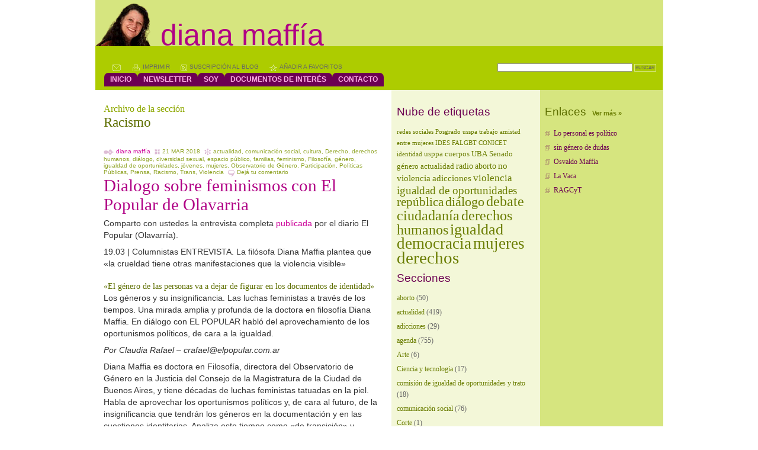

--- FILE ---
content_type: text/html; charset=UTF-8
request_url: http://dianamaffia.com.ar/category/racismo/
body_size: 53745
content:
<!DOCTYPE HTML PUBLIC "-//W3C//DTD XHTML 1.0 Transitional//EN" "http://www.w3.org/TR/xhtml1/DTD/xhtml1-transitional.dtd">
<html xmlns="http://www.w3.org/1999/xhtml" lang="es" xmlns:fb="http://www.facebook.com/2008/fbml">

<head profile="http://gmpg.org/xfn/11">
<meta http-equiv="Content-Type" content="text/html; charset=UTF-8" />

<title>Diana Maffía   &raquo; Racismo</title>
<meta name="generator" content="WordPress 5.5.17" /> <!-- leave this for stats -->
<link rel="stylesheet" href="http://dianamaffia.com.ar/wp-content/themes/dm/style.css" type="text/css" media="screen" />
<link rel="stylesheet" href="http://dianamaffia.com.ar/wp-content/themes/dm/print.css"  type="text/css"  media="print" />
<link rel="alternate" type="application/rss+xml" title="Diana Maffía RSS Feed" href="http://dianamaffia.com.ar/feed/" />
<link rel="pingback" href="http://dianamaffia.com.ar/xmlrpc.php" />

<!-- ESTE ES EL SCRIPT DE LOS MENUES DESCOLGABLES -->

<script language="javascript" type="text/javascript"><!--//--><![CDATA[//><!--
sfHover = function() {
	var sfEls = document.getElementById("menu").getElementsByTagName("LI");
	for (var i=0; i<sfEls.length; i++) {
		sfEls[i].onmouseover=function() {
			this.className+=" sfhover";
		}
		sfEls[i].onmouseout=function() {
			this.className=this.className.replace(new RegExp(" sfhover\\b"), "");
		}
	}
}
if (window.attachEvent) window.attachEvent("onload", sfHover);
//--><!]]></script>
<script language="javascript" type="text/javascript">
<!--
function addbookmark() {
	var url = 'http://dianamaffia.com.ar';
	var tit = 'dianamaffia.com.ar';
	if ( navigator.appName != 'Microsoft Internet Explorer' ) {
		if( window.sidebar.addPanel ) {
			window.sidebar.addPanel(tit,url,'');
		} else if(window.opera && window.print){ // opera
			var elem = document.createElement('a');
			elem.setAttribute('href',url);
			elem.setAttribute('title',tit);
			elem.setAttribute('rel','sidebar');
			elem.click();
		}
	} else {
		window.external.AddFavorite(url,tit);
	}
}
// -->
</script>
<link rel='dns-prefetch' href='//s.w.org' />
<link rel="alternate" type="application/rss+xml" title="Diana Maffía &raquo; Categoría Racismo del feed" href="http://dianamaffia.com.ar/category/racismo/feed/" />
		<script type="text/javascript">
			window._wpemojiSettings = {"baseUrl":"https:\/\/s.w.org\/images\/core\/emoji\/13.0.0\/72x72\/","ext":".png","svgUrl":"https:\/\/s.w.org\/images\/core\/emoji\/13.0.0\/svg\/","svgExt":".svg","source":{"concatemoji":"http:\/\/dianamaffia.com.ar\/wp-includes\/js\/wp-emoji-release.min.js?ver=5.5.17"}};
			!function(e,a,t){var n,r,o,i=a.createElement("canvas"),p=i.getContext&&i.getContext("2d");function s(e,t){var a=String.fromCharCode;p.clearRect(0,0,i.width,i.height),p.fillText(a.apply(this,e),0,0);e=i.toDataURL();return p.clearRect(0,0,i.width,i.height),p.fillText(a.apply(this,t),0,0),e===i.toDataURL()}function c(e){var t=a.createElement("script");t.src=e,t.defer=t.type="text/javascript",a.getElementsByTagName("head")[0].appendChild(t)}for(o=Array("flag","emoji"),t.supports={everything:!0,everythingExceptFlag:!0},r=0;r<o.length;r++)t.supports[o[r]]=function(e){if(!p||!p.fillText)return!1;switch(p.textBaseline="top",p.font="600 32px Arial",e){case"flag":return s([127987,65039,8205,9895,65039],[127987,65039,8203,9895,65039])?!1:!s([55356,56826,55356,56819],[55356,56826,8203,55356,56819])&&!s([55356,57332,56128,56423,56128,56418,56128,56421,56128,56430,56128,56423,56128,56447],[55356,57332,8203,56128,56423,8203,56128,56418,8203,56128,56421,8203,56128,56430,8203,56128,56423,8203,56128,56447]);case"emoji":return!s([55357,56424,8205,55356,57212],[55357,56424,8203,55356,57212])}return!1}(o[r]),t.supports.everything=t.supports.everything&&t.supports[o[r]],"flag"!==o[r]&&(t.supports.everythingExceptFlag=t.supports.everythingExceptFlag&&t.supports[o[r]]);t.supports.everythingExceptFlag=t.supports.everythingExceptFlag&&!t.supports.flag,t.DOMReady=!1,t.readyCallback=function(){t.DOMReady=!0},t.supports.everything||(n=function(){t.readyCallback()},a.addEventListener?(a.addEventListener("DOMContentLoaded",n,!1),e.addEventListener("load",n,!1)):(e.attachEvent("onload",n),a.attachEvent("onreadystatechange",function(){"complete"===a.readyState&&t.readyCallback()})),(n=t.source||{}).concatemoji?c(n.concatemoji):n.wpemoji&&n.twemoji&&(c(n.twemoji),c(n.wpemoji)))}(window,document,window._wpemojiSettings);
		</script>
		<style type="text/css">
img.wp-smiley,
img.emoji {
	display: inline !important;
	border: none !important;
	box-shadow: none !important;
	height: 1em !important;
	width: 1em !important;
	margin: 0 .07em !important;
	vertical-align: -0.1em !important;
	background: none !important;
	padding: 0 !important;
}
</style>
	<link rel='stylesheet' id='colorbox-theme1-css'  href='http://dianamaffia.com.ar/wp-content/plugins/jquery-lightbox-for-native-galleries/colorbox/theme1/colorbox.css?ver=1.3.14' type='text/css' media='screen' />
<link rel='stylesheet' id='sociablecss-css'  href='http://dianamaffia.com.ar/wp-content/plugins/sociable/css/sociable.css?ver=5.5.17' type='text/css' media='all' />
<link rel='stylesheet' id='magnific-popup-au-css'  href='http://dianamaffia.com.ar/wp-content/plugins/youtube-channel/assets/lib/magnific-popup/magnific-popup.min.css?ver=3.0.12' type='text/css' media='all' />
<link rel='stylesheet' id='youtube-channel-css'  href='http://dianamaffia.com.ar/wp-content/plugins/youtube-channel/assets/css/youtube-channel.css?ver=3.0.12' type='text/css' media='all' />
<link rel='stylesheet' id='lightboxStyle-css'  href='http://dianamaffia.com.ar/wp-content/plugins/lightbox-plus/css/shadowed/colorbox.css?ver=2.7' type='text/css' media='screen' />
<script type='text/javascript' src='http://dianamaffia.com.ar/wp-includes/js/jquery/jquery.js?ver=1.12.4-wp' id='jquery-core-js'></script>
<script type='text/javascript' src='http://dianamaffia.com.ar/wp-content/plugins/jquery-lightbox-for-native-galleries/colorbox/jquery.colorbox-min.js?ver=1.3.14' id='colorbox-js'></script>
<script type='text/javascript' src='http://dianamaffia.com.ar/wp-content/plugins/sociable/js/sociable.js?ver=5.5.17' id='sociable-js'></script>
<script type='text/javascript' src='http://dianamaffia.com.ar/wp-content/plugins/sociable/js/vuible.js?ver=5.5.17' id='vuible-js'></script>
<script type='text/javascript' src='http://dianamaffia.com.ar/wp-content/plugins/sociable/js/addtofavorites.js?ver=5.5.17' id='addtofavourites-js'></script>
<link rel="https://api.w.org/" href="http://dianamaffia.com.ar/wp-json/" /><link rel="alternate" type="application/json" href="http://dianamaffia.com.ar/wp-json/wp/v2/categories/144" /><link rel="EditURI" type="application/rsd+xml" title="RSD" href="http://dianamaffia.com.ar/xmlrpc.php?rsd" />
<link rel="wlwmanifest" type="application/wlwmanifest+xml" href="http://dianamaffia.com.ar/wp-includes/wlwmanifest.xml" /> 
<meta name="generator" content="WordPress 5.5.17" />
<script type="text/javascript" src="http://dianamaffia.com.ar/wp-content/plugins/audio-player/assets/audio-player.js?ver=2.0.4.6"></script>
<script type="text/javascript">AudioPlayer.setup("http://dianamaffia.com.ar/wp-content/plugins/audio-player/assets/player.swf?ver=2.0.4.6", {width:"290",animation:"yes",encode:"yes",initialvolume:"60",remaining:"no",noinfo:"no",buffer:"5",checkpolicy:"no",rtl:"no",bg:"E5E5E5",text:"333333",leftbg:"CCCCCC",lefticon:"333333",volslider:"666666",voltrack:"FFFFFF",rightbg:"B4B4B4",rightbghover:"999999",righticon:"333333",righticonhover:"FFFFFF",track:"FFFFFF",loader:"009900",border:"CCCCCC",tracker:"DDDDDD",skip:"666666",pagebg:"FFFFFF",transparentpagebg:"yes"});</script>
<script type='text/javascript'>var base_url_sociable = 'http://dianamaffia.com.ar/wp-content/plugins/sociable/'</script><script type='text/javascript' src='http://apis.google.com/js/plusone.js'></script><!-- jQuery Lightbox For Native Galleries v3.2.2 | http://www.viper007bond.com/wordpress-plugins/jquery-lightbox-for-native-galleries/ -->
<script type="text/javascript">
// <![CDATA[
	jQuery(document).ready(function($){
		$(".gallery").each(function(index, obj){
			var galleryid = Math.floor(Math.random()*10000);
			$(obj).find("a").colorbox({rel:galleryid, maxWidth:"95%", maxHeight:"95%"});
		});
		$("a.lightbox").colorbox({maxWidth:"95%", maxHeight:"95%"});
	});
// ]]>
</script>
		<style type="text/css" id="wp-custom-css">
			figure img {
	    max-width: 100%;
}		</style>
		</head>
<body>
<div id="page">


<div id="header">
	<div id="headerimg">
		<!-- <div class="description"><p>Directora del Observatorio de Género en la Justicia del Consejo de la Magistratura de la Ciudad de Buenos Aires</p></div> -->
		<h1><a href="http://dianamaffia.com.ar/" title="Ir al Inicio">Diana Maffía</a></h1>
	</div>
		<form method="get" id="searchform" action="http://dianamaffia.com.ar/">
<div id="busqueda"><input type="text" value="" name="s" id="s" />
<input type="submit" id="searchsubmit" value="Buscar" />
</div>
</form>
		<ul id="herramientas">
			
			<li class="h-email"></li>
			<li class="h-print"><a href="#" onclick="window.print()" rel="nofollow" title="Imprimir" class="BOTON" id="IMPRIMIR">Imprimir</a></li>
			<li class="h-suscripcion"><a href="/?page_id=85">Suscripción al blog</a></li>
			<li class="h-favoritos"><a class="boton" id="favoritos" href="javascript:addbookmark();">Añadir a favoritos</a></li>
					
		</ul>
		<div id="menu"><ul>
			<li><a href="/">Inicio</a></li><li class="page_item page-item-12288"><a href="http://dianamaffia.com.ar/newsletter/">Newsletter</a></li>
<li class="page_item page-item-7"><a href="http://dianamaffia.com.ar/soy/">Soy</a></li>
<li class="page_item page-item-11"><a href="http://dianamaffia.com.ar/mis-comisiones-en-la-legislatura/">Documentos de interés</a></li>
<li class="page_item page-item-9"><a href="http://dianamaffia.com.ar/como-nos-comunicamos/">contacto</a></li>
		</ul></div>
</div>
<hr />

	<div id="content" class="narrowcolumn">

		
		 				
		<h4 class="archivo">Archivo de la secci&oacute;n </h4>
			<h3 class="archivo">Racismo</h3>
		
 	  

	<div class="navigation">
			<div class="pag_der"></div>
			<div class="pag_izq"></div>
		</div>

				<div class="post" id="search">
				<div class="prepost"><span class="autor"><img class="icono" src="/wp-content/themes/dm/images/autor.gif" alt="autor" title="autor"/>Diana Maffía</span> <span class="fecha"><img class="icono" src="/wp-content/themes/dm/images/fecha.gif" alt="fecha" title="fecha"/>21 Mar 2018</span> <span class="etiquetas"><img class="icono" src="/wp-content/themes/dm/images/etiquetas.gif" alt="categoria" title="categoria"/><a href="http://dianamaffia.com.ar/category/actualidad/" rel="category tag">actualidad</a>, <a href="http://dianamaffia.com.ar/category/comunicacion-social/" rel="category tag">comunicación social</a>, <a href="http://dianamaffia.com.ar/category/cultura/" rel="category tag">cultura</a>, <a href="http://dianamaffia.com.ar/category/derecho/" rel="category tag">Derecho</a>, <a href="http://dianamaffia.com.ar/category/derechos-humanos/" rel="category tag">derechos humanos</a>, <a href="http://dianamaffia.com.ar/category/dialogo/" rel="category tag">diálogo</a>, <a href="http://dianamaffia.com.ar/category/diversidad-sexual/" rel="category tag">diversidad sexual</a>, <a href="http://dianamaffia.com.ar/category/espacio-publico/" rel="category tag">espacio público</a>, <a href="http://dianamaffia.com.ar/category/familias/" rel="category tag">familias</a>, <a href="http://dianamaffia.com.ar/category/feminismo/" rel="category tag">feminismo</a>, <a href="http://dianamaffia.com.ar/category/filosofia/" rel="category tag">Filosofía</a>, <a href="http://dianamaffia.com.ar/category/genero-2/" rel="category tag">género</a>, <a href="http://dianamaffia.com.ar/category/igualdad-de-oportunidades/" rel="category tag">igualdad de oportunidades</a>, <a href="http://dianamaffia.com.ar/category/jovenes/" rel="category tag">jóvenes</a>, <a href="http://dianamaffia.com.ar/category/mujeres/" rel="category tag">mujeres</a>, <a href="http://dianamaffia.com.ar/category/observatorio-de-genero/" rel="category tag">Observatorio de Género</a>, <a href="http://dianamaffia.com.ar/category/participacion/" rel="category tag">Participación</a>, <a href="http://dianamaffia.com.ar/category/politicas-publicas/" rel="category tag">Políticas Públicas</a>, <a href="http://dianamaffia.com.ar/category/prensa/" rel="category tag">Prensa</a>, <a href="http://dianamaffia.com.ar/category/racismo/" rel="category tag">Racismo</a>, <a href="http://dianamaffia.com.ar/category/trans/" rel="category tag">Trans</a>, <a href="http://dianamaffia.com.ar/category/violencia-2/" rel="category tag">Violencia</a></span> <span class="comentarios"><img class="icono" src="/wp-content/themes/dm/images/comentarios.gif" alt="comentarios" title="comentarios"/><a href="http://dianamaffia.com.ar/dialogo-sobre-feminismos-con-el-popular-de-olavarria/#respond">Dej&aacute; tu comentario</a></span></div>
				<h2 id="post-12266"><a href="http://dianamaffia.com.ar/dialogo-sobre-feminismos-con-el-popular-de-olavarria/" rel="bookmark" title="Enlace Permanente a Dialogo sobre feminismos con El Popular de Olavarria">Dialogo sobre feminismos con El Popular de Olavarria</a></h2>
			
				
				<div class="entry">
					<div id="columna_1">
<div id="nota">
<p class="volanta">Comparto con ustedes la entrevista completa <a href="http://www.elpopular.com.ar/nota/110230/el-genero-de-las-personas-va-a-dejar-de-figurar-en-los-documentos-de-identidad">publicada</a> por el diario El Popular (Olavarría).</p>
<p class="volanta"><span class="fecha_seccion">19.03 | Columnistas</span> ENTREVISTA. La filósofa Diana Maffia plantea que «la crueldad tiene otras manifestaciones que la violencia visible»</p>
<h3 class="titulo">«El género de las personas va a dejar de figurar en los documentos de identidad»</h3>
<p class="bajada">Los géneros y su insignificancia. Las luchas feministas a través de los tiempos. Una mirada amplia y profunda de la doctora en filosofía Diana Maffia. En diálogo con EL POPULAR habló del aprovechamiento de los oportunismos políticos, de cara a la igualdad.</p>
<p class="bajada"><i>Por Claudia Rafael &#8211; crafael@elpopular.com.ar</i></p>
<p>Diana Maffia es doctora en Filosofía, directora del Observatorio de Género en la Justicia del Consejo de la Magistratura de la Ciudad de Buenos Aires, y tiene décadas de luchas feministas tatuadas en la piel. Habla de aprovechar los oportunismos políticos y, de cara al futuro, de la insignificancia que tendrán los géneros en la documentación y en las cuestiones identitarias. Analiza este tiempo como «de transición» y asegura que le resulta deslumbrante.</p>
<p>-Como etapa histórica ¿es posible hacer una lectura del impacto que el movimiento feminista actual puede tener a futuro?</p>
<p>-El feminismo, después de décadas de haber tenido menos sensibilidad, recuperó la capacidad de unir los reclamos de género con otro tipo de reclamos. Como los vinculados a las cuestiones de clase, de etnia, de medioambiente. Es decir, pensar de manera más compleja la diversidad de las mujeres. El feminismo de nuestro siglo tiene el impacto de muchos movimientos sociales. El feminismo del siglo XIX tenía un mayor compromiso con el movimiento obrero de su época y más allá de decir «nosotras queremos estar en este mundo público» se trataba de criticar a este mundo público que era hostil para todas las mujeres pero también para muchos varones.</p>
<p>-Cuando mencionabas el entrecruce con otro tipo de luchas, siempre hay debates pendientes como el modo de entrecruzar las cuestiones de género y las de clase. Y analizar cómo se vivió todo esto al interior de los movimientos de izquierda de los años 70&#8230;</p>
<p>-Creo que hay más conciencia. Porque mujeres que fueron activistas dentro de los movimientos de izquierda -e incluso dentro de los movimientos armados- que han sido encarceladas, que han estado en situaciones de tortura, pudieron elaborar sus experiencias dentro de esas agrupaciones donde había también manifestaciones sexistas, misóginas y de desigualdad. Pero creo que, además, es muy interesante evaluar las condiciones de violencia sexual dentro de las situaciones de encierro y tortura. Comprenderlo como algo distinto de aquello que se había considerado en general bajo la descripción de tortura. Pensemos que cuando fue el juicio a las juntas en los 80, a las mujeres no se les permitía hacer públicas las situaciones de violencia sexual, de violación y de otras formas de violencia y abuso sexual que quizás hasta ni eran visibles.</p>
<p>-Es decir, la feminidad puertas adentro de un centro clandestino comportaba otros aditamentos&#8230;</p>
<p>-Claro. Todo lo que significaba la feminidad en esa situación de encierro y bajo tutelas de los torturadores. Más la cuestión de que muchas veces la violación era el modo de disciplinamiento a los varones. Era apelar al sentido de propiedad de un varón sobre el cuerpo de una mujer diciéndole «mirá lo que hacemos con tu mujer». Y que ese varón reaccionara con ese mismo sentido de propiedad. Es decir, que también ahí se jugaban aspectos del patriarcado. Que tuvieron que ser deconstruidos de una manera cuidadosa. Porque cualquier palabra de crítica abonaba el prejuicio y la violencia simbólica y social de los gobiernos autoritarios sobre lo que eran esas agrupaciones.</p>
<p>-Con una fidelidad que protegía los silencios y sabemos bien el impacto y el sentido de los silencios&#8230;</p>
<p>-Exactamente. Entonces, cuando pensamos en el aprendizaje que significó poder hacer esas evaluaciones, procesar esas experiencias, pensarlas como algo colectivo y no meramente individual, implica un proceso de reconstrucción de la memoria. Recién desde los juicios por la verdad comienza a verse la violencia sexual como un delito específico. Mientras que lo que se decía antes era: «esto es parte de la vida privada, no les vamos a exponer su intimidad en un juicio por lo tanto, de eso no se habla». Tuvieron que pasar 30 años para que de eso se hablara. Y fijate que la pena por violación y por abuso sexual es mayor que la pena por torturas. Sin embargo, se la subordinaba a la condición de tortura que era una condición común a varones y mujeres, a presos y presas para silenciar la especificidad de determinadas experiencias que atravesaron las mujeres por su condición de mujeres. Hubo varones violados también pero el tipo de violencia específica dirigida a las mujeres era utilizada para debilitar a los compañeros, para debilitar a los varones. Ahí hay un proceso que muestra que en la evolución en el análisis de las condiciones de género se ha resignado muchísimo. Es muy interesante ver investigaciones sobre feministas en los 70 y el conflicto que tenían al interior de las organizaciones, que muchas veces eran misóginas, y no eran receptivas a cuestiones de género y a las demandas feministas. Hubo muchas mujeres que abandonaron las organizaciones para poder destinar tiempo a la militancia feminista.</p>
<p>-¿Creés que en algunos casos eran incompatibles&#8230;?</p>
<p>-No sólo entonces. Te diría que jóvenes militantes que empezaron a participar con la crisis del 2001 y entraron a la política con esa experiencia de politización social defensiva frente a la crisis, también impugnaron esos movimientos diciendo «yo no voy a estar más, allí donde los líderes creen que tienen privilegios sobre los cuerpos de las chicas feministas». Todavía existen ese tipo de prerrogativas difíciles de desarmar.</p>
<p>-¿De qué maneras calificarías al movimiento feminista según las épocas?</p>
<p>-Podemos pensar como parte importante del movimiento a las sufragistas, que reclamaban los derechos políticos para las mujeres a fines del siglo XIX y principios del XX. Y esto, mucho antes del voto. Mujeres que, en muchos casos, impugnaron que el voto se consiguiera en condiciones de oportunismo político. Como ahora se está impugnando que el aborto sea discutido en esas condiciones. Pero todas las igualdades que fuimos consiguiendo fueron en contexto de oportunismo político. La cuestión es estar allí, con algo preparado en el momento, para después transformarlo en herramienta para cambiar la vida de las mujeres. Porque el voto, el cupo, la paridad, el aborto, el matrimonio igualitario&#8230; todos fueron en el medio de oportunismos políticos. Creo que otra parte importante tiene que ver con la condición de trabajadoras. Otro movimiento tuvo que ver con acceder a los niveles superiores de estudio. Pero hay una cuestión clave que tiene que ver con la visibilización de la palabra que se transforma en pública. Que fue algo construido.</p>
<p>-¿Cómo fluyeron esas improntas en tiempos de dictadura?</p>
<p>-La resistencia en la dictadura también fue importante y no pasaba sólo por la resistencia política partidaria. O incluso en las organizaciones armadas estaba el debate sobre pertenecer o no. Que tuvo para las mujeres -que, además, cargaban con los hijos y con la reproducción- el conflicto entre tener que estar escondiéndose, escapando y a la vez cuidándose. Ese aspecto tomaba a las mujeres en una vulnerabilidad muchísimo mayor y fue discutido. Y ya después de la dictadura fue usar al congreso como plataforma para obtener derechos. Creo que, en parte, las cuestiones que tienen que ver con el aborto, los derechos sexuales y reproductivos, la anticoncepción, las políticas sexuales, han atravesado estas décadas y se ha logrado a cuentagotas incidir en los programas estatales. Pero además, fue comenzar a repensar la feminidad en presencia de cuerpos que no están alineados con sus identidades, con sus prácticas sexuales, con sus expresiones de género. Esta deconstrucción fue muy fuerte a partir de los años 90 y el feminismo participó intensamente en esa discusión. Y luego creo ya más recientemente está la doble participación de las mujeres en otros movimientos emancipatorios pero con la exigencia de reconocerse antipatriarcales, de reconocer las relaciones de poder basadas en el género como parte de las relaciones de poder con las que los movimientos se tienen que comprometer.</p>
<p>-¿Es un salto cualitativo de estos tiempos el tema del cuerpo como territorio no apropiable?</p>
<p>-Creo que el cuerpo siempre fue una preocupación para las mujeres porque es el lugar donde radican las diferencias. El cuerpo que menstrua, el cuerpo que gesta, el cuerpo que pare, el cuerpo al que le pasan cosas que a los varones no. En las sociedades conservadoras se nos pretende atar a una condición de naturalidad. Es un cuerpo no politizado porque gesta y procrea naturalmente. Entonces nos ata a funciones que son, no ya desde lo biológico, reproductivas sociales, reproductivas de la fuerza de trabajo, a través de las tareas domésticas. Los cuerpos han sido resignificados, sobre todo en términos de identidad. Los cuerpos se piensan de otra manera.</p>
<p>-¿Qué creés que va a significar de aquí a 100 ó 200 años esta época? Sin intentar futurología&#8230;</p>
<p>-No, no se trata de futurología. Vos pensá que yo soy de mediados del siglo pasado. Vengo trayendo utopías viejas. Tengo 64. Mi tiempo futuro es mucho menor que mi tiempo pasado. Me resulta difícil pensarlo. Porque cuando comparto espacios con feministas jóvenes veo las diferencias de lenguaje. Del modo de poner el cuerpo en lo público. De la diferente performatividad de muchas protestas. Sus modos de asumir riesgos con el cuerpo. Hay muchas diferencias en el modo en que nos manifestamos. Creo que éste es un momento de muchísima transición y me deslumbra. Porque es una semilla que estuvimos regando, regando y regando y de golpe brota y sé positivamente que así como mi feminismo no brotó de la nada, este feminismo tampoco. Pero surge como algo que te deslumbra, que tiene su propia identidad, que tiene sus propias características.</p>
<p>-Y ¿hacia dónde vamos?</p>
<p>-Creo que esto por lo que tanto nos desvivimos, que es pensar las diferencias de género, va a hacia su insignificancia. Así como el matrimonio igualitario ya no es significativo, el género de las personas va a dejar de figurar, en algún momento, en los documentos de identidad. Así como antes, no hace tanto, en los DNI figuraba raza o color de piel -y ahora nos resultaría absurdo pensar algo así- creo que el género también está destinado a ser algo que carezca de la significación tan central que ha tenido en la historia. Entre otras cosas, porque el género es lo que hacía presumir las conductas sexuales que garantizaban la reproducción. Y estamos en un camino en el que la reproducción ya se manifiesta de otras maneras. Con la reproducción asistida, con los varones transgestantes&#8230; y la tecnología que avanza. Lejos de la utopía de los 70 que tenía el marxismo en donde el maternaje no era concebido como algo individual. Los cambios serán otros. Quién sabe si será a beneficio de nuestros ideales socialistas o para beneficio de los ideales totalitarios, explotadores. Y para mí es algo todavía misterioso qué ocurrirá con esos embriones gestados por una incubadora, a qué se destinarán. Esas funciones que por ahora están en el útero de una mujer&#8230; Como ya decía Platón, el útero es un demonio dentro de otro demonio. Es decir, las mujeres somos difíciles de controlar y ni siquiera nosotras controlamos nuestro útero. Se está buscando un plan B para que no sea la voluntad libre de cada mujer la que determine si va a tener sexo o no, con quién lo va a tener, si es con fines reproductivos o no. Todo eso, que son nuestras libertades garantizadas por los derechos humanos, está en permanente riesgo. Es decir, la lucha entre el bien y el mal creo que va a seguir pero seguramente los personajes van a estar vestidos de otra manera.</p>
<p>-¿De dónde brotó tu feminismo?</p>
<p>-Soy filósofa y mi vida estaba dedicada al estudio académico. Tuve compañeras que me fueron pasando bibliografía e incidieron en mí sobre aquellos problemas filosóficos que me habían sido presentados como neutrales y que eran totalmente misóginos. Entonces yo enseñaba algo que reproducía mi propia opresión. Como pasa con casi todos los conocimientos elaborados en contextos patriarcales. Que se transmiten desde el rol de madre, de maestra, de investigadora. Entonces tener una lectura crítica sobre esos contenidos fue para mí un proceso largo y complicado. Y luego, una lectura proactiva y creativa con otras feministas. Doy una materia que se llama Filosofía Feminista y dí una en Derecho que se llamaba Perspectiva Feminista del Derecho. Que creo que es la primera vez que la palabra feminista va en una materia crítica y no como historia del feminismo.</p>
<p>-Que seguramente escandalizaría a tus docentes en tus tiempos de estudiante de filosofía&#8230;</p>
<p>-Ni hablar. De hecho, en mi carrera fui muy castigada por manifestarme de esta manera. Si analizamos una carrera académica tradicional, a personas obedientes les fue mucho mejor en términos de concursos docentes, de carrera de investigación, de lograr lauros, medallas. A mí me fue bien en otras cosas, como mi voluntad de incidencia para el cambio social. Y para mí es una fuente maravillosa de alegría y sigue siendo un placer trabajar en eso. Yo no sé si esa alegría, ese compromiso y ese placer lo habrán tenido personas con más medallas. Pero para mí es una redefinición de los logros. No me interesan los logros académicos, sola y encerrada en una biblioteca, a expensas de otras mujeres que no llegan a esos lugares. Me interesa otro tipo de éxito.</p>
<p>-¿Establecés la diferencia entre violencia y crueldad de género?</p>
<p>-Creo que el término crueldad nos abre otros espacios. La crueldad tiene otras manifestaciones que la violencia visible. Hay muchas formas que tienen que ver con la opresión y que no se manifiestan violentamente. El halagar a una mujer que se queda en el molde y hace lo que el patriarcado espera que haga es una crueldad de género pero no es violencia en el sentido literal. Me parece que en la palabra crueldad, hay matices que nos permiten analizarnos como género humano, analizar las conductas pero sobre todo la vida social y sus consecuencias de manera mucho más aguda, más crítica. Es el ojo de la sospecha y siempre es bienvenido.<span id="pastemarkerend77523"> </span></p>
<p class="bajada">Fuente: <a href="http://www.elpopular.com.ar/nota/110230/el-genero-de-las-personas-va-a-dejar-de-figurar-en-los-documentos-de-identidad">http://www.elpopular.com.ar/nota/110230/el-genero-de-las-personas-va-a-dejar-de-figurar-en-los-documentos-de-identidad</a></p>
<p class="bajada">
</div>
</div>
				</div>
		
<p class="postmetadata"> <span class="comentarios"><a href="http://dianamaffia.com.ar/dialogo-sobre-feminismos-con-el-popular-de-olavarria/#respond">0 comentarios</a></span><span class="email"></span> <span class="print"><a href="#" onclick="window.print()" rel="nofollow" title="Imprimir" class="BOTON" id="IMPRIMIR">Imprimir</a></span> 				</p>
				
			</div>
	
				<div class="post" id="search">
				<div class="prepost"><span class="autor"><img class="icono" src="/wp-content/themes/dm/images/autor.gif" alt="autor" title="autor"/>Diana Maffía</span> <span class="fecha"><img class="icono" src="/wp-content/themes/dm/images/fecha.gif" alt="fecha" title="fecha"/>10 May 2016</span> <span class="etiquetas"><img class="icono" src="/wp-content/themes/dm/images/etiquetas.gif" alt="categoria" title="categoria"/><a href="http://dianamaffia.com.ar/category/cultura/" rel="category tag">cultura</a>, <a href="http://dianamaffia.com.ar/category/derecho/" rel="category tag">Derecho</a>, <a href="http://dianamaffia.com.ar/category/derechos-humanos/" rel="category tag">derechos humanos</a>, <a href="http://dianamaffia.com.ar/category/diversidad-sexual/" rel="category tag">diversidad sexual</a>, <a href="http://dianamaffia.com.ar/category/educacion/" rel="category tag">educación</a>, <a href="http://dianamaffia.com.ar/category/feminismo/" rel="category tag">feminismo</a>, <a href="http://dianamaffia.com.ar/category/genero-2/" rel="category tag">género</a>, <a href="http://dianamaffia.com.ar/category/justicia/" rel="category tag">justicia</a>, <a href="http://dianamaffia.com.ar/category/periodismo/" rel="category tag">Periodismo</a>, <a href="http://dianamaffia.com.ar/category/pluralismo/" rel="category tag">Pluralismo</a>, <a href="http://dianamaffia.com.ar/category/prensa/" rel="category tag">Prensa</a>, <a href="http://dianamaffia.com.ar/category/racismo/" rel="category tag">Racismo</a>, <a href="http://dianamaffia.com.ar/category/violencia-2/" rel="category tag">Violencia</a></span> <span class="comentarios"><img class="icono" src="/wp-content/themes/dm/images/comentarios.gif" alt="comentarios" title="comentarios"/><a href="http://dianamaffia.com.ar/jornadas-sobre-genero-derecho-y-construccion-de-ciudadania-bariloche/#respond">Dej&aacute; tu comentario</a></span></div>
				<h2 id="post-11968"><a href="http://dianamaffia.com.ar/jornadas-sobre-genero-derecho-y-construccion-de-ciudadania-bariloche/" rel="bookmark" title="Enlace Permanente a Jornadas sobre género, derecho y construcción de ciudadanía. Bariloche">Jornadas sobre género, derecho y construcción de ciudadanía. Bariloche</a></h2>
			
				
				<div class="entry">
					<div class="itemIntroText">
<p>Comparto con ustedes información sobre el taller para periodistas que voy a brindar el próximo 12 de mayo en San Carlos de Bariloche.</p>
<p><img loading="lazy" class="wp-image-11969 size-medium alignright" src="http://dianamaffia.com.ar/archivos/diana-1-300x200.jpg" alt="Foto de Diana Maffía" width="300" height="200" srcset="http://dianamaffia.com.ar/archivos/diana-1-300x200.jpg 300w, http://dianamaffia.com.ar/archivos/diana-1-150x100.jpg 150w, http://dianamaffia.com.ar/archivos/diana-1-768x512.jpg 768w, http://dianamaffia.com.ar/archivos/diana-1.jpg 800w" sizes="(max-width: 300px) 100vw, 300px" />&#8216;<em>En el marco de las jornadas «Género, Derecho y Construcción de Ciudadanía» Diana Maffía, brindará un taller dedicado a periodistas que abordará entre otros temas, «Racismo, identidades y pluralismo», «Preguntas frecuentes en el tratamiento de violencia de género en radio y televisión» y «Uso del lenguaje en temática de género”.</em></p>
</div>
<div class="itemFullText"><em>Este taller está auspiciado por la Oficina de Género del Poder Judicial de Río Negro y se realizará el próximo jueves 12 de mayo a las 9, en la sala de audiencias del edificio Pilmayquen, tendrá una duración de dos horas y se entregará material de trabajo a los participantes</em>.&#8217;</div>
<div class="itemFullText">Fuente: <a href="http://www.elcordillerano.com.ar/index.php/judiciales/item/38225-jornadas-sobre-genero-derecho-y-construccion-de-ciudadania">El Cordillerano, 09 de mayo de 2016</a></div>
<div class="itemFullText"></div>
				</div>
		
<p class="postmetadata"> <span class="comentarios"><a href="http://dianamaffia.com.ar/jornadas-sobre-genero-derecho-y-construccion-de-ciudadania-bariloche/#respond">0 comentarios</a></span><span class="email"></span> <span class="print"><a href="#" onclick="window.print()" rel="nofollow" title="Imprimir" class="BOTON" id="IMPRIMIR">Imprimir</a></span> 				</p>
				
			</div>
	
		
	<div class="navigation">
			<div class="pag_der"></div>
			<div class="pag_izq"></div>
		</div>
	
			
	</div>

		<div class="sidebar" id="sidebar-right">
<!-- <p>sidebar-right</p> -->
        

		

      <!--sidebox start -->
      <div id="enlaces" class="">
          <h2>Enlaces &nbsp;<a href="/2/enlaces/" class="link_">Ver m&aacute;s &raquo;</a></h2>

          <ul>
            <li><a href="http://www.lopersonalespolitico.com/">Lo personal es político</a></li>
<li><a href="http://singenerodedudas.com/">sin género de dudas</a></li>
<li><a href="http://www.osvaldomaffia.com.ar">Osvaldo Maffía</a></li>
<li><a href="http://lavaca.org/">La Vaca</a></li>
<li><a href="http://www.ragcyt.org.ar" title="Red Argentina de Género, Ciencia y Tecnología">RAGCyT</a></li>
 
          </ul>

      </div>
     
<div class="enlaces2">
 <!-- sidebox end <a href="http://www.movimientoxlapaz.org.ar/"><img src="http://dianamaffia.com.ar/wp-content/themes/dm/images/links_mov-paz.gif" alt="Movimiento por la paz y la no violencia"></a>
<a href="http://www.institutoarendt.com.ar/"><img src="http://dianamaffia.com.ar/wp-content/themes/dm/images/links_arendt.gif" alt="Hannah Arendt"></a>-->
</div>
  <br />
</div><!--/sidebar --><div class="sidebar" id="sidebar-left">
<!-- <p>sidebar-left</p> -->
  
      <!--sidebox start -->	  
      <h2 class="">Nube de etiquetas</h2>
		<ul>
		<a href="http://dianamaffia.com.ar/tag/redes-sociales/" class="tag-cloud-link tag-link-114 tag-link-position-1" style="font-size: 8pt;" aria-label="redes sociales (1 elemento)">redes sociales</a>
<a href="http://dianamaffia.com.ar/tag/posgrado/" class="tag-cloud-link tag-link-142 tag-link-position-2" style="font-size: 8pt;" aria-label="Posgrado (1 elemento)">Posgrado</a>
<a href="http://dianamaffia.com.ar/tag/usspa/" class="tag-cloud-link tag-link-100 tag-link-position-3" style="font-size: 8pt;" aria-label="usspa (1 elemento)">usspa</a>
<a href="http://dianamaffia.com.ar/tag/trabajo/" class="tag-cloud-link tag-link-115 tag-link-position-4" style="font-size: 8pt;" aria-label="trabajo (1 elemento)">trabajo</a>
<a href="http://dianamaffia.com.ar/tag/amistad-entre-mujeres/" class="tag-cloud-link tag-link-112 tag-link-position-5" style="font-size: 8pt;" aria-label="amistad entre mujeres (1 elemento)">amistad entre mujeres</a>
<a href="http://dianamaffia.com.ar/tag/ides/" class="tag-cloud-link tag-link-116 tag-link-position-6" style="font-size: 8pt;" aria-label="IDES (1 elemento)">IDES</a>
<a href="http://dianamaffia.com.ar/tag/falgbt/" class="tag-cloud-link tag-link-118 tag-link-position-7" style="font-size: 8pt;" aria-label="FALGBT (1 elemento)">FALGBT</a>
<a href="http://dianamaffia.com.ar/tag/conicet/" class="tag-cloud-link tag-link-120 tag-link-position-8" style="font-size: 8pt;" aria-label="CONICET (1 elemento)">CONICET</a>
<a href="http://dianamaffia.com.ar/tag/identidad/" class="tag-cloud-link tag-link-117 tag-link-position-9" style="font-size: 8pt;" aria-label="identidad (1 elemento)">identidad</a>
<a href="http://dianamaffia.com.ar/tag/usppa/" class="tag-cloud-link tag-link-99 tag-link-position-10" style="font-size: 9.5272727272727pt;" aria-label="usppa (2 elementos)">usppa</a>
<a href="http://dianamaffia.com.ar/tag/cuerpos/" class="tag-cloud-link tag-link-75 tag-link-position-11" style="font-size: 9.5272727272727pt;" aria-label="cuerpos (2 elementos)">cuerpos</a>
<a href="http://dianamaffia.com.ar/tag/uba/" class="tag-cloud-link tag-link-119 tag-link-position-12" style="font-size: 9.5272727272727pt;" aria-label="UBA (2 elementos)">UBA</a>
<a href="http://dianamaffia.com.ar/tag/senado/" class="tag-cloud-link tag-link-175 tag-link-position-13" style="font-size: 9.5272727272727pt;" aria-label="Senado (2 elementos)">Senado</a>
<a href="http://dianamaffia.com.ar/tag/genero/" class="tag-cloud-link tag-link-217 tag-link-position-14" style="font-size: 9.5272727272727pt;" aria-label="género (2 elementos)">género</a>
<a href="http://dianamaffia.com.ar/tag/actualidad/" class="tag-cloud-link tag-link-132 tag-link-position-15" style="font-size: 9.5272727272727pt;" aria-label="actualidad (2 elementos)">actualidad</a>
<a href="http://dianamaffia.com.ar/tag/radio/" class="tag-cloud-link tag-link-113 tag-link-position-16" style="font-size: 10.545454545455pt;" aria-label="radio (3 elementos)">radio</a>
<a href="http://dianamaffia.com.ar/tag/aborto/" class="tag-cloud-link tag-link-140 tag-link-position-17" style="font-size: 10.545454545455pt;" aria-label="aborto (3 elementos)">aborto</a>
<a href="http://dianamaffia.com.ar/tag/no-violencia/" class="tag-cloud-link tag-link-68 tag-link-position-18" style="font-size: 11.393939393939pt;" aria-label="no violencia (4 elementos)">no violencia</a>
<a href="http://dianamaffia.com.ar/tag/adicciones/" class="tag-cloud-link tag-link-141 tag-link-position-19" style="font-size: 11.393939393939pt;" aria-label="adicciones (4 elementos)">adicciones</a>
<a href="http://dianamaffia.com.ar/tag/violencia/" class="tag-cloud-link tag-link-56 tag-link-position-20" style="font-size: 13.090909090909pt;" aria-label="violencia (7 elementos)">violencia</a>
<a href="http://dianamaffia.com.ar/tag/igualdad-de-oportunidades/" class="tag-cloud-link tag-link-135 tag-link-position-21" style="font-size: 14.278787878788pt;" aria-label="igualdad de oportunidades (10 elementos)">igualdad de oportunidades</a>
<a href="http://dianamaffia.com.ar/tag/republica/" class="tag-cloud-link tag-link-36 tag-link-position-22" style="font-size: 15.636363636364pt;" aria-label="república (15 elementos)">república</a>
<a href="http://dianamaffia.com.ar/tag/dialogo/" class="tag-cloud-link tag-link-137 tag-link-position-23" style="font-size: 16.145454545455pt;" aria-label="diálogo (17 elementos)">diálogo</a>
<a href="http://dianamaffia.com.ar/tag/debate/" class="tag-cloud-link tag-link-57 tag-link-position-24" style="font-size: 17.757575757576pt;" aria-label="debate (27 elementos)">debate</a>
<a href="http://dianamaffia.com.ar/tag/ciudadania/" class="tag-cloud-link tag-link-35 tag-link-position-25" style="font-size: 18.266666666667pt;" aria-label="ciudadanía (31 elementos)">ciudadanía</a>
<a href="http://dianamaffia.com.ar/tag/derechos-humanos/" class="tag-cloud-link tag-link-134 tag-link-position-26" style="font-size: 18.351515151515pt;" aria-label="derechos humanos (32 elementos)">derechos humanos</a>
<a href="http://dianamaffia.com.ar/tag/igualdad/" class="tag-cloud-link tag-link-34 tag-link-position-27" style="font-size: 19.454545454545pt;" aria-label="igualdad (44 elementos)">igualdad</a>
<a href="http://dianamaffia.com.ar/tag/democracia/" class="tag-cloud-link tag-link-139 tag-link-position-28" style="font-size: 19.963636363636pt;" aria-label="democracia (50 elementos)">democracia</a>
<a href="http://dianamaffia.com.ar/tag/mujeres/" class="tag-cloud-link tag-link-136 tag-link-position-29" style="font-size: 20.472727272727pt;" aria-label="mujeres (58 elementos)">mujeres</a>
<a href="http://dianamaffia.com.ar/tag/derechos/" class="tag-cloud-link tag-link-32 tag-link-position-30" style="font-size: 22pt;" aria-label="derechos (89 elementos)">derechos</a>		</ul>
      <!--sidebox end -->
      <!--sidebox start -->
      <div id="categories" class="">
        <h2 class="">Secciones</h2>

          <ul>
            	<li class="cat-item cat-item-82"><a href="http://dianamaffia.com.ar/category/aborto/">aborto</a> (50)
</li>
	<li class="cat-item cat-item-7"><a href="http://dianamaffia.com.ar/category/actualidad/">actualidad</a> (419)
</li>
	<li class="cat-item cat-item-87"><a href="http://dianamaffia.com.ar/category/adicciones/">adicciones</a> (29)
</li>
	<li class="cat-item cat-item-65"><a href="http://dianamaffia.com.ar/category/agenda/">agenda</a> (755)
</li>
	<li class="cat-item cat-item-105"><a href="http://dianamaffia.com.ar/category/arte/">Arte</a> (6)
</li>
	<li class="cat-item cat-item-129"><a href="http://dianamaffia.com.ar/category/ciencia-y-tecnologia/">Ciencia y tecnología</a> (17)
</li>
	<li class="cat-item cat-item-79"><a href="http://dianamaffia.com.ar/category/comision-de-igualdad-de-oportunidades-y-trato/">comisión de igualdad de oportunidades y trato</a> (18)
</li>
	<li class="cat-item cat-item-84"><a href="http://dianamaffia.com.ar/category/comunicacion-social/">comunicación social</a> (76)
</li>
	<li class="cat-item cat-item-199"><a href="http://dianamaffia.com.ar/category/corte/">Corte</a> (1)
</li>
	<li class="cat-item cat-item-148"><a href="http://dianamaffia.com.ar/category/cuidado/">Cuidado</a> (2)
</li>
	<li class="cat-item cat-item-9"><a href="http://dianamaffia.com.ar/category/cultura/">cultura</a> (174)
</li>
	<li class="cat-item cat-item-72"><a href="http://dianamaffia.com.ar/category/democracia/">democracia</a> (118)
</li>
	<li class="cat-item cat-item-108"><a href="http://dianamaffia.com.ar/category/derecho/">Derecho</a> (61)
</li>
	<li class="cat-item cat-item-10"><a href="http://dianamaffia.com.ar/category/derechos-humanos/">derechos humanos</a> (294)
</li>
	<li class="cat-item cat-item-45"><a href="http://dianamaffia.com.ar/category/dialogo/">diálogo</a> (123)
</li>
	<li class="cat-item cat-item-26"><a href="http://dianamaffia.com.ar/category/diario-de-sesion/">diario de sesión</a> (10)
</li>
	<li class="cat-item cat-item-11"><a href="http://dianamaffia.com.ar/category/diversidad-sexual/">diversidad sexual</a> (115)
</li>
	<li class="cat-item cat-item-12"><a href="http://dianamaffia.com.ar/category/educacion/">educación</a> (81)
</li>
	<li class="cat-item cat-item-28"><a href="http://dianamaffia.com.ar/category/espacio-publico/">espacio público</a> (82)
</li>
	<li class="cat-item cat-item-111"><a href="http://dianamaffia.com.ar/category/familias/">familias</a> (14)
</li>
	<li class="cat-item cat-item-85"><a href="http://dianamaffia.com.ar/category/feminismo/">feminismo</a> (298)
</li>
	<li class="cat-item cat-item-103"><a href="http://dianamaffia.com.ar/category/filosofia/">Filosofía</a> (42)
</li>
	<li class="cat-item cat-item-102"><a href="http://dianamaffia.com.ar/category/genero-2/">género</a> (394)
</li>
	<li class="cat-item cat-item-13"><a href="http://dianamaffia.com.ar/category/igualdad-de-oportunidades/">igualdad de oportunidades</a> (173)
</li>
	<li class="cat-item cat-item-109"><a href="http://dianamaffia.com.ar/category/intersex/">intersex</a> (2)
</li>
	<li class="cat-item cat-item-14"><a href="http://dianamaffia.com.ar/category/jovenes/">jóvenes</a> (67)
</li>
	<li class="cat-item cat-item-90"><a href="http://dianamaffia.com.ar/category/justicia/">justicia</a> (124)
</li>
	<li class="cat-item cat-item-152"><a href="http://dianamaffia.com.ar/category/legislatura/">Legislatura</a> (4)
</li>
	<li class="cat-item cat-item-130"><a href="http://dianamaffia.com.ar/category/libros/">Libros</a> (6)
</li>
	<li class="cat-item cat-item-153"><a href="http://dianamaffia.com.ar/category/masculinidades/">Masculinidades</a> (2)
</li>
	<li class="cat-item cat-item-30"><a href="http://dianamaffia.com.ar/category/movimiento-por-la-paz-y-la-no-violencia/">Movimiento por la Paz y la No Violencia</a> (3)
</li>
	<li class="cat-item cat-item-33"><a href="http://dianamaffia.com.ar/category/mujeres/">mujeres</a> (299)
</li>
	<li class="cat-item cat-item-83"><a href="http://dianamaffia.com.ar/category/ninasos/">niñas/os</a> (93)
</li>
	<li class="cat-item cat-item-78"><a href="http://dianamaffia.com.ar/category/obsba/">ObSBA</a> (1)
</li>
	<li class="cat-item cat-item-104"><a href="http://dianamaffia.com.ar/category/observatorio-de-genero/">Observatorio de Género</a> (37)
</li>
	<li class="cat-item cat-item-77"><a href="http://dianamaffia.com.ar/category/opinion/">opinión</a> (91)
</li>
	<li class="cat-item cat-item-150"><a href="http://dianamaffia.com.ar/category/organizaciones/">Organizaciones</a> (8)
</li>
	<li class="cat-item cat-item-147"><a href="http://dianamaffia.com.ar/category/paridad/">Paridad</a> (13)
</li>
	<li class="cat-item cat-item-149"><a href="http://dianamaffia.com.ar/category/participacion/">Participación</a> (33)
</li>
	<li class="cat-item cat-item-143"><a href="http://dianamaffia.com.ar/category/periodismo/">Periodismo</a> (26)
</li>
	<li class="cat-item cat-item-145"><a href="http://dianamaffia.com.ar/category/pluralismo/">Pluralismo</a> (6)
</li>
	<li class="cat-item cat-item-166"><a href="http://dianamaffia.com.ar/category/podcast/">Podcast</a> (2)
</li>
	<li class="cat-item cat-item-200"><a href="http://dianamaffia.com.ar/category/poder-judicial/">Poder Judicial</a> (2)
</li>
	<li class="cat-item cat-item-74"><a href="http://dianamaffia.com.ar/category/polis/">polis</a> (4)
</li>
	<li class="cat-item cat-item-151"><a href="http://dianamaffia.com.ar/category/politicas-publicas/">Políticas Públicas</a> (15)
</li>
	<li class="cat-item cat-item-110"><a href="http://dianamaffia.com.ar/category/posgrado/">Posgrado</a> (8)
</li>
	<li class="cat-item cat-item-146"><a href="http://dianamaffia.com.ar/category/prensa/">Prensa</a> (40)
</li>
	<li class="cat-item cat-item-29"><a href="http://dianamaffia.com.ar/category/prostitucion/">prostitución</a> (18)
</li>
	<li class="cat-item cat-item-144 current-cat"><a aria-current="page" href="http://dianamaffia.com.ar/category/racismo/">Racismo</a> (2)
</li>
	<li class="cat-item cat-item-128"><a href="http://dianamaffia.com.ar/category/salud/">Salud</a> (12)
</li>
	<li class="cat-item cat-item-86"><a href="http://dianamaffia.com.ar/category/salud-mental/">salud mental</a> (23)
</li>
	<li class="cat-item cat-item-164"><a href="http://dianamaffia.com.ar/category/seguridad/">Seguridad</a> (1)
</li>
	<li class="cat-item cat-item-126"><a href="http://dianamaffia.com.ar/category/sexualidad/">Sexualidad</a> (15)
</li>
	<li class="cat-item cat-item-17"><a href="http://dianamaffia.com.ar/category/todas/">todas</a> (155)
</li>
	<li class="cat-item cat-item-107"><a href="http://dianamaffia.com.ar/category/trans/">Trans</a> (26)
</li>
	<li class="cat-item cat-item-101"><a href="http://dianamaffia.com.ar/category/trata/">trata</a> (19)
</li>
	<li class="cat-item cat-item-106"><a href="http://dianamaffia.com.ar/category/travestis/">travestis</a> (25)
</li>
	<li class="cat-item cat-item-131"><a href="http://dianamaffia.com.ar/category/universidad/">Universidad</a> (33)
</li>
	<li class="cat-item cat-item-125"><a href="http://dianamaffia.com.ar/category/violencia-2/">Violencia</a> (40)
</li>
          </ul>

      </div>
      <!--sidebox end -->

<!--sidebox start -->
      <h2 class="">Dixit</h2>
<ul><li class="page_item page-item-2918"><a href="http://dianamaffia.com.ar/2/2008/">2008</a></li>
<li class="page_item page-item-1757 page_item_has_children"><a href="http://dianamaffia.com.ar/2/unidad-de-seguimiento-de-politicas-publicas-en-adicciones/">Unidad de Seguimiento de Políticas Públicas en Adicciones</a></li>
<li class="page_item page-item-481 page_item_has_children"><a href="http://dianamaffia.com.ar/2/comision-de-igualdad-y-de-trato-entre-varones-y-mujeres/">comisión de igualdad de oportunidades y de trato entre varones y mujeres (2008-2009)</a></li>
<li class="page_item page-item-2921"><a href="http://dianamaffia.com.ar/2/2009/">2009</a></li>
<li class="page_item page-item-2343"><a href="http://dianamaffia.com.ar/2/premio-lola-mora/">premio lola mora 2010</a></li>
<li class="page_item page-item-3042 page_item_has_children"><a href="http://dianamaffia.com.ar/2/libros-pdf/">libros en pdf</a></li>
<li class="page_item page-item-1282"><a href="http://dianamaffia.com.ar/2/081004-test-de-inteligencia-del-diario-critica-aqui-el-resultado/">test de inteligencia del diario crítica: aquí el resultado</a></li>
<li class="page_item page-item-1012 page_item_has_children"><a href="http://dianamaffia.com.ar/2/la-legislatura-y-la-escuela/">la legislatura y la escuela</a></li>
<li class="page_item page-item-3037 page_item_has_children"><a href="http://dianamaffia.com.ar/2/violencias/">violencia(s)</a></li>
<li class="page_item page-item-3051 page_item_has_children"><a href="http://dianamaffia.com.ar/2/cc-ari/">CC-ARI</a></li>
<li class="page_item page-item-241 page_item_has_children"><a href="http://dianamaffia.com.ar/2/dia-internacional-de-la-mujer/">Día Internacional de la Mujer 2008</a></li>
<li class="page_item page-item-159"><a href="http://dianamaffia.com.ar/2/versiones-taquigraficas-de-las-sesiones/">versiones taquigráficas de las sesiones en la Legislatura</a></li>
<li class="page_item page-item-482"><a href="http://dianamaffia.com.ar/2/obsba/">ObSBA</a></li>
<li class="page_item page-item-172"><a href="http://dianamaffia.com.ar/2/enlaces/">enlaces</a></li>
</ul>

      <!--sidebox end -->

  <br />
</div><!--/sidebar-left -->


<hr />
<div id="footer">
			<div class="login">					<a href="http://dianamaffia.com.ar/wp-login.php">Acceder</a>						</div>
	<p>&copy; Copyright</p>
<!-- <a href="feed:http://dianamaffia.com.ar/feed/">Entradas (RSS)</a>
		y <a href="feed:http://dianamaffia.com.ar/comments/feed/">Comentarios (RSS)</a>.-->
		<!-- 28 consultas. 1,419 segundos. -->
	
	<div class="subfooter">
		
		<div class="para_imprimir"><h4>Contacto:</h4>
			<p>Por tel&eacute;fono: 4338-3111/3112.</p>
			<p>Por mail: despachodiputadamaffia@gmail.com</p>
			<p>V&iacute;a postal: la direcci&oacute;n de la Legislatura de la Ciudad Aut&oacute;noma de Buenos Aires (LCABA) es: Per&uacute; 130 (C.P. 1067)</p>
			<p>Prensa: prensadiputadamaffia@gmail.com Encargada de prensa: Pamela Querejeta Leiva, (15- 6360-4557).</p>
		</div>
		
		<div class="sf2"><a href="http://wordpress.org/"><img src="http://dianamaffia.com.ar/wp-content/themes/dm/images/wplogo.gif" alt="WP"></a></div>
		<div class="sf1">Desarrollado por <a href="http://agenciablog.net/"><img src="http://dianamaffia.com.ar/wp-content/themes/dm/images/ab.gif" alt="AgenciaBlog"></a> y <a href="mailto:cabousleiman@gmail.com">Carol Abousleiman</a> (2007)</div>
			
			<hr />
	<p class="para_imprimir url">URL de la p&aacute;gina http://dianamaffia.com.ar/jornadas-sobre-genero-derecho-y-construccion-de-ciudadania-bariloche/</p>

	</div> <!-- cierra subfooter-->
</div> <!-- cierra footer-->
</div>



		<!-- YouTube Channel 3 --><script type="text/javascript">function ytc_init_MPAU() {jQuery('.ytc-lightbox').magnificPopupAU({disableOn:320,type:'iframe',mainClass:'ytc-mfp-lightbox',removalDelay:160,preloader:false,fixedContentPos:false});}jQuery(window).on('load',function(){ytc_init_MPAU();});jQuery(document).ajaxComplete(function(){ytc_init_MPAU();});</script><!-- Lightbox Plus Colorbox v2.7/1.5.9 - 2013.01.24 - Message: 0-->
<script type="text/javascript">
jQuery(document).ready(function($){
  $("a[rel*=lightbox]").colorbox({speed:350,initialWidth:"300",initialHeight:"100",opacity:0.8,loop:false,scrolling:false,escKey:false,arrowKey:false,top:false,right:false,bottom:false,left:false});
});
</script>
<script type='text/javascript' src='http://dianamaffia.com.ar/wp-content/plugins/youtube-channel/assets/lib/magnific-popup/jquery.magnific-popup.min.js?ver=3.0.12' id='magnific-popup-au-js'></script>
<script type='text/javascript' src='http://dianamaffia.com.ar/wp-content/plugins/lightbox-plus/js/jquery.colorbox.1.5.9.js?ver=1.5.9' id='jquery-colorbox-js'></script>
<script type='text/javascript' src='http://dianamaffia.com.ar/wp-includes/js/wp-embed.min.js?ver=5.5.17' id='wp-embed-js'></script>
</body>
</html>


--- FILE ---
content_type: text/css
request_url: http://dianamaffia.com.ar/wp-content/themes/dm/style.css
body_size: 22387
content:
/*  
Theme Name: Diana Maffia
Theme URI: http://agenciablog.org/
Description: Dise�ado especialmente para Diana Maffia
Version: 1.6
Author: Irene Fernandez
Author URI: http://agenciablog.org/

*/



/* Begin Typography & Colors */
body, p, div, ul, li {
	padding: 0;
	margin: 0;
}

body {
	font-size: 62.5%; /* Resets 1em to 10px */
	font-family: 'Trebuchet MS', 'Lucida Grande', Verdana, Arial, Sans-Serif;
	color: #333;
	text-align: center;
	}
#page {
	margin: 0 auto;
	padding: 0;
	width: 960px;
	background-color: white;
	text-align: left;
	background: url("images/bg.gif") repeat-y center; 
	}
.videos {
	background: url("images/bg-videos.gif") repeat-y center!important; 
	}
/*encabezado*/
#header {
	background-color: #adcc00;
	margin: 0 0 0 1px; 
	padding: 0; 
	width: 958px;
	/*height: 156px; */
	height: 152px;
	background: url('images/fondo-dm.gif') repeat-x;
	}

#headerimg {
	margin: 0;
	padding-top: 0;
	padding-bottom: 0;
	width: 100%;
	height: 88px; 
	background: url('images/dianamaffia.png') no-repeat left 6px;
	} 
ul#herramientas {
	width: 620px;
	margin-top: 19px;
	margin-left:28px;
	padding-left: 0;
	
	text-transform: uppercase;
}
ul#herramientas li {
	list-style: none;	display: inline;padding-bottom:2px;
}
ul#herramientas a {
	color: #666;
}
.h-letra form {
	padding-right: 15px;display:inline;
}
.h-letra form img {
	vertical-align: text-bottom;
}
.h-email {
	padding-left: 20px;	padding-right: 15px;
	background: url('images/h-email.gif') no-repeat left 0px;
}
.h-print {
	padding-left: 17px;	padding-right: 15px;
	background: url('images/h-print.gif') no-repeat left 0px;
}
.h-suscripcion {
	padding-left: 15px;	padding-right: 15px;
	background: url('images/h-rss.gif') no-repeat left 0px;
}
.h-favoritos {
	padding-left: 17px;
	background: url('images/h-fav.gif') no-repeat left 0px;
}
#header form#searchform {
	width:290px;
	height: 20px;
	padding: 0;
	float: right;
	margin-top: 19px;
	margin-bottom: 0;
}
#header #busqueda {
	width: 290px;

}
#header #searchform #s {
	width: 224px;
	padding: 1px;
	font-size: 0.9em;
	border: 1px solid #999;
	}

#header #searchsubmit {
	padding: 1px;
	margin-top: 0;
	font-size: 0.8em;
	text-transform: uppercase;
	color: #666;
	border: 1px solid #D6E680;
	background-color: transparent;
	}
/* fin encabezado*/

#content {
	font-size: 1.3em;
	width: 465px;
	float: left;
	margin-top: 11px;
	padding: 0 0 20px 15px;
/* para sacar */	clear:left;
	}

.narrowcolumn .entry {
	line-height: 1.4em;
		font-size: 1.1em;
	}

.narrowcolumn .postmetadata {
	text-align: center;
	}

small {
	font-family: Arial, Helvetica, Sans-Serif;
	font-size: 0.9em;
	line-height: 1.5em;
	}

h2, h3, h4, h5, h6 {
	font-weight: normal;
	}

h1 {
	font-size: 5em;
	font-weight: normal;
	text-transform: lowercase;
	width: 288px;
	margin-left: 110px;
	font-family: 'Trebuchet MS', 'Lucida Grande', Verdana, Arial, Sans-Serif;
	padding-top: /*28px*/41px;
	margin-top: 0;
	padding-bottom: 0;
	margin-bottom: 0;
	}
	
h1 a {
	line-height: 0.75em;
}

#headerimg .description {
	font-size: 1.6em;
	float: right;
	width: 553px;
	font-family: Georgia, "Times New Roman", Times, serif;
	color: #6c0052;
	height: 33px;
	padding-top: 45px;
	text-transform: lowercase;
	}
#headerimg .description p {
	width: 243px;
}

h2 {
	font-size: 1.6em;
		margin: 30px 0 5px;
	}

h2.pagetitle, .post h2 {
	font-size: 2.2em;
	font-family: Georgia, "Times New Roman", Times, serif;
	margin: 0 0 5px;
	}
h2.pagetitle, .post h2, h2.pagetitle a, .post h2 a {
	color: #B00085;
}
h3.archivo {
	margin: 0 0 5px 0;
	padding-top: 0;
	}
h4.archivo {
	font-size: 1.2em;
	margin: 0;
	padding-top: 0;
	}
h3, h3 a  {
	font-size: 1.8em;
	font-family: Georgia, "Times New Roman", Times, serif;
	color:#5E6F00;
	
	padding: 0;
	margin: 15px 0 5px;
	}
h4, h4 a  {
	font-size: 1.6em;
	font-family: Georgia, "Times New Roman", Times, serif;
	color:#8EA800;	padding: 0;
	margin: 10px 0 5px;
	}
h5, h5 a  {
	font-size: 1.3em;
	font-family: Georgia, "Times New Roman", Times, serif;
	color:#ADCC00;	padding: 0;
	margin: 10px 0 5px;
	}
h6, h6 a  {
	font-size: 1.1em;
	font-family: Georgia, "Times New Roman", Times, serif;
	color:#000;	padding: 0;
	margin: 10px 0 5px;
	}
#search h3 {
	margin: 10px 0 0;	font-size: 1em;
}
h3.pagetitle a, #search h3 a {
	color: #B00085;
}
h1, h1 a, h1 a:hover, h1 a:visited {
	text-decoration: none;
	color: #b00085;
	}

h2, h2 a, h2 a:hover, h2 a:visited, h3, h3 a, h3 a:hover, h3 a:visited, .sidebar h2, #wp-calendar caption, cite {
	text-decoration: none;
	}

.entry p a:visited {
	color: #b85b5a;
	}
h3#comments {
	padding: 0;
	margin: 0px auto 20px ;
	background-image: url(images/h3comentarios.gif);
	background-repeat: no-repeat;
	background-position: left 4px;
	padding-left: 20px;
	font-size: 1.8em;
	clear: both;
	}
h3#respond {
	color:#5E6F00;}
.commentlist li, #commentform input, #commentform textarea {
	font: 0.9em 'Trebuchet MS', 'Lucida Grande', Verdana, Arial, Sans-Serif;
	}
#commentform input, #commentform textarea {
	border: solid 1px #ccc;
}
#commentform #submit {
	background-color: #666; color:#fff; border:none; text-transform: uppercase;
}
.commentlist li {
	font-weight: bold;
	background-color: #F9FBEB;
	}
.commentlist li.alt {
	background-color: #F3F7D8;
	}
.com_autor {
	font-size:1.5em;	font-weight: normal;} 
.com_autor, .com_autor a {
	color:#8EA800;
	font-family: Georgia, "Times New Roman", Times, serif;
}

.commentlist cite, .commentlist cite a {
	font-weight: bold;
	font-style: normal;
	font-size: 1.1em;
	}

.commentlist p {
	font-weight: normal;
	line-height: 1.5em;
	text-transform: none;
	padding-left: 40px;
	}
.commentlist li {
	background-image: url(images/imgcomentarios2.gif);
	background-repeat: no-repeat;
	background-position: top left;
	}
#commentform p {
	font-family: 'Trebuchet MS', 'Lucida Grande', Verdana, Arial, Sans-Serif;
	}

.commentmetadata, .commentmetadata a{
	font-weight: normal;color:#999;
	}

ol.commentlist {
	margin-left: 20px;
	padding-left: 0;
}

small, .sidebar ul ul li, .sidebar ul ol li, .nocomments, .postmetadata, blockquote, strike {
	color: #777;
	}

code {
	font: 1.1em 'Courier New', Courier, Fixed;
	}

acronym, abbr, span.caps
{
	font-size: 0.9em;
	letter-spacing: .07em;
	}

a, h2 a:hover, h3 a:hover {
	color: #cc0099;
	text-decoration: none;
	}

a:hover {
	color: #8C006A;
	text-decoration: underline;
	}

#wp-calendar #prev a, #wp-calendar #next a {
	font-size: 9pt;
	}

#wp-calendar a {
	text-decoration: none;
	}

#wp-calendar caption {
	font: bold 1.3em 'Lucida Grande', Verdana, Arial, Sans-Serif;
	text-align: center;
	}

#wp-calendar th {
	font-style: normal;
	text-transform: capitalize;
	}
/* End Typography & Colors */



/* Begin Structure */



.post p {
	padding: 0 0 8px;
	}
.post {
	padding-bottom: 32px;
	}
.post hr {
	display: block;
	}
.prepost{
	color:#90A427;
	font-size: 0.8em;
	clear: both;
	padding-top: 10px;
}
.prepost a {
	color:#90A427;
}

.icono {
/*	background-image: url(images/autor.gif);
	background-repeat: no-repeat;
	background-position: left 3px;*/
	vertical-align: middle;
	padding-top: 2px;
	margin-right: 4px;
}

.fecha img.icono {
	vertical-align:bottom;
}
.etiquetas img.icono{
	padding-top: 0px;
}

.prepost .fecha {
/*	padding-left: 14px;
	background-image: url(images/fecha.gif);
	background-repeat: no-repeat;
	background-position: left 3px;*/
	padding-right: 4px;
		text-transform: uppercase;
}
.prepost .autor {
/*	padding-left: 21px;
	background-image: url(images/autor.gif);
	background-repeat: no-repeat;
	background-position: left 3px;*/
	padding-right: 4px;
	color: #cc0099;
		text-transform: lowercase;
}
.prepost .etiquetas {
/*	padding-left: 15px;
	background-image: url(images/etiquetas.gif);
		background-repeat: no-repeat;
			background-position: left 2px;*/
	padding-right: 4px;
/*	text-transform: lowercase;*/
}
.prepost .comentarios {
/*	padding-left: 15px;
	background-image: url(images/comentarios.gif);
	background-repeat: no-repeat;
	background-position: left 3px;*/
	padding-right: 4px;
	white-space: nowrap;
}

.continuar {
	text-transform: uppercase;
/*		background-image: url(images/continuar.gif);
		background-repeat: no-repeat;
		background-position: 100px 3px;
		padding-right: 33px;*/
		font-size: 0.7em;
		white-space: normal;
/*		width: 120px;*/
		/*display: block;*/
}
.postmetadata {
	padding-top: 8px;
	font-size: 0.8em;
	text-transform: uppercase;
		text-align: center;
clear:both;
	}
.postmetadata a {
	color: #999;
}
.postmetadata {
	clear: left;
}
.postmetadata .comentarios {
	padding-left: 15px;
	background-image: url(images/comentarios_.gif);
	background-repeat: no-repeat;
	background-position: left 1px;
	padding-right: 12px;
}
.postmetadata .email {
	padding-left: 19px;
	background-image: url(images/email_.gif);
	background-repeat: no-repeat;
	background-position: left 1px;
	padding-right: 8px;
}
.postmetadata .print {
	padding-left: 17px;
	background-image: url(images/print_.gif);
	background-repeat: no-repeat;
	background-position: left 1px;
	padding-right: 8px;
}
#footer {
	padding: 0;
	margin: 0 auto;
	width: 960px;
	clear: both;
	background-color: #6c0052;
	color:#DDC4D7;

	}
#footer a {
	color: #fff;
	}

#footer p {
	margin: 0;
	padding: 7px 0 0 7px;
		height: 100px;
	}
	
#footer .login {
	float: right;
	padding: 7px 7px 0 0;

	}
#footer .login li {
	display: inline;
	padding-left: 15px;
	}
.subfooter {
	background-color: #fff;
	color: #666;
	height: 20px;
	}
.subfooter a, .sf1 a {
	color: #000 !important;
	font-weight: bold;
}
.sf1 {
	width: 300px;
	padding: 7px 0 7px 14px;
}
.sf1 img {
	vertical-align: bottom;
}
.sf2 {
	float: right;
	width: 30px;
	padding: 7px 0px 7px 0;
}
/* End Structure */






/* Begin Images */
p img {
	padding: 0;
	max-width: 100%;
	}

/*	Using 'class="alignright"' on an image will (who would've
	thought?!) align the image to the right. And using 'class="centered',
	will of course center the image. This is much better than using
	align="center", being much more futureproof (and valid) */

img.centered {
	display: block;
	margin-left: auto;
	margin-right: auto;
	}

img.alignright {
	padding: 4px;
	margin: 0 0 2px 7px;
	display: inline;
	}

img.alignleft {
	padding: 4px;
	margin: 0 7px 2px 0;
	display: inline;
	}

.alignright {
	float: right;
	}

.alignleft {
	float: left
	}
/* End Images */



/* Begin Lists

	Special stylized non-IE bullets
	Do not work in Internet Explorer, which merely default to normal bullets. */
.entrytext ul {
	margin-left: 30px;

	} 

.entrytext li {
	margin: 7px 0 8px 10px;
	}
.entry ul {
	margin-left: 30px;
	list-style: square;
	} 

.entry li {
	margin: 7px 0 8px 10px;
	}

.entry ol {
	padding: 0 0 0 35px;
	margin: 0;
	}

.entry ol li {
	margin: 0;
	padding: 0;
	}

.postmetadata ul, .postmetadata li {
	display: inline;
	list-style-type: none;
	list-style-image: none;
	}
/* PAGINA DE SUBLISTAS  */
.sublistas ul {
	margin: 15px 30px 0px 30px;
}
.sublistas ul ul{
	margin: 5px 15px 15px 15px;
}
.sublistas ul li, .sublistas li  {
	list-style-type: none;
	list-style-image: url(images/enlace1.gif);

	margin-bottom: 5px;
	}
.sublistas ul li a, .sublistas li a {
	color:#5E6F00;
	font-size: 1.2em;
}
.sublistas ul li ul li, .sublistas li li  {
	list-style-type: none;
	list-style-image: url(images/enlace2.gif);

	margin-bottom: 5px;
	}
.sublistas ul ul li a, .sublistas li li a {
	color:#8EA800;
	font-size: 1em;
}
.sublistas ul li ul li ul li, .sublistas li li li {
	list-style-type: none;
	list-style-image: url(images/enlace3.gif);
	padding-left: 5px;
	margin-bottom: 5px;
	}
.sublistas ul ul ul li a, .sublistas li li li a {
	color:#CC0099;
	font-size: 0.9em;
}
/* sidebar */
.sidebar h2 {
	font-family: 'Trebuchet MS', 'Lucida Grande', Verdana, Sans-Serif;
	font-size: 1.6em;
	margin: 15px 0 15px;
	padding: 0;
	font-weight: normal;
	}
#sidebar-left h2 {
	color: #6C0052;}
#sidebar-right h2 {
	color: #5E6f00;}	
.sidebar {
	font-family: Georgia, "Times New Roman", Times, serif;	
	font-size: 1.2em;
}
#sidebar-right {
	float:right;
	margin-left: 0px;
}
#sidebar-left {
	float: right;
	margin-left: 0px;
}
#sidebar-right {
	width: 200px;
	color: #666666;
	line-height: 160%;	
}
#sidebar-left {
	width: 230px;
	color: #666666;
	line-height: 160%;	
	margin-right: 20px;
}
#sidebar-right p, 
#sidebar-left p  {
	margin: 0px 0px 15px;
}	
	
#sidebar-left a {
	color: #6a7d00;
}
#sidebar-right a {
	color: #6C0052;
}	
.sidebar ul, .sidebar ul ol, .sidebar li {
	margin: 0;
	padding: 0;
	}

.sidebar ul li, .sidebar li  {
	list-style-type: none;
	list-style-image: none;
	margin-bottom: 5px;
	}

.sidebar ul p, .sidebar ul select {
	margin: 5px 0 8px;
	}

.sidebar ul ul, .sidebar ul ol {
	margin: 5px 0 0 10px;
	}

.sidebar ul ul ul, .sidebar ul ol {
	margin: 0 0 0 10px;
	}

ol li, .sidebar ul ol li {
	list-style: decimal outside;
	}

.sidebar ul ul li, .sidebar ul ol li {
	margin: 3px 0 0;
	padding: 0;
	}
.sidebar #tag_cloud {
	line-height: 210%;
}
.sidebar h2 .link_ {
	font-size: 0.55em;
	font-family: "Trebuchet MS", Verdana, Geneva, Arial, Helvetica, sans-serif !important;
	font-weight: bold;
}
h2 a.link_ {
	color: #6A7D00 !important;
}
#tag_cloud a {
	color:#ADCC00;
}
#enlaces li {
	background-image: url(images/enlace.gif);
	background-repeat: no-repeat;
	background-position: left 5px;
	padding-left: 15px;
}
.enlaces2 {
	width: 100%;
	text-align: center;
	padding-top:10px;
}
.enlaces2 img {
	padding-bottom:3px;
}
/*#tag_cloud .tag-link-79, #tag_cloud .tag-link-80, #tag_cloud .tag-link-81, #tag_cloud .tag-link-82 {
		color:#ADCC00;
}
#tag_cloud .tag-link-16, #tag_cloud .tag-link-83 {
		color:#6A7D00;
}*/

/* End Entry Lists */



/* Begin Form Elements */
#searchform {
	margin: 10px auto;
	padding: 5px 3px; 
	text-align: center;
	}



.entry form { /* This is mainly for password protected posts, makes them look better. */
	text-align:center;
	}

select {
	width: 130px;
	}

#commentform input {
	width: 170px;
	padding: 2px;
	margin: 5px 5px 1px 0;
	}

#commentform textarea {
	width: 100%;
	padding: 2px;
	}

#commentform #submit {
	margin: 0;
	float: right;
	}
/* End Form Elements */



/* Begin Comments*/
.alt {
	margin: 0;
	padding: 10px;
	}

.commentlist {
	padding: 0;
	text-align: justify;
	}

.commentlist li {
	margin: 15px 0 3px;
	padding: 5px 10px 3px;
	list-style: none;
	}

.commentlist p {
	margin: 10px 5px 10px 0;
	}

#commentform p {
	margin: 5px 0;
	}

.nocomments {
	text-align: center;
	margin: 0;
	padding: 0;
	}

.commentmetadata {
	margin: 0;
	display: block;
	}
/* End Comments */



/* Begin Sidebar */
#sidebar
{
	padding: 20px 0 10px 0;
	margin-left: 545px;
	width: 190px;
	}

#sidebar form {
	margin: 0;
	}
/* End Sidebar */




/* Begin Various Tags & Classes */
acronym, abbr, span.caps {
	cursor: help;
	}

acronym, abbr {
	border-bottom: 1px dashed #999;
	}

blockquote {
	margin: 15px 15px 0 10px;
	padding: 20px 20px 20px 20px;
	background-image: url(images/bquote.gif);
	background-repeat: no-repeat;
	color: #787878;
	}
	
blockquote cite {
	margin: 5px 0 0;
	display: block;
	}

.center {
	text-align: center;
	}


a img {
	border: none;
	}

.navigation {
	display: block;
	margin-top: 10px;
	margin-bottom: 20px;

	}
.navigation a {
	color:#ADCC00;
}
.pag_izq {
text-align: right;	
width: 45%;
}
.pag_der {
text-align: left;	
width: 45%;
float: right;
}
.post_izq {
text-align: left;	
padding-left: 2px;
width: 45%;
}
.post_der {
text-align: right;	
padding-right: 2px;
width: 45%;
float: right;
}
.post_der img {
float: right;
margin-top: 3px;
margin-left: 4px;
}
.post_der, .post_izq, .post_der a, .post_izq a {
	white-space: normal;
}
.post_der img, .post_izq img {
	vertical-align: middle;
}
/* End Various Tags & Classes*/



/* agenda */

#wp-calendar {
	margin-bottom: 5px;
}
#wp-calendar td#prev {
	text-align: left;
}

#wp-calendar td#next {
	text-align: right;
}

#wp-calendar .calendario {
	font-size: 6pt;
	/*color: #FEFFFF;*/
	}
#wp-calendar table{
	color: #6a7d00;
	/*margin: 0 0 0 15px;*/
	font-size: 6pt;
	line-height: 9pt;
	width: 142px;
	font-family: 'Trebuchet MS', 'Lucida Grande', Verdana, Arial, Sans-Serif;
}
#agendaside li {
	margin: 0 0 0 15px;
}
#agendaside li ul {
	margin: 0;
}
#wp-calendar li ul li {
	line-height: 1.1em;
	margin: 0.4em 0 0 0;
	/*margin: 0 0 0 15px;*/
	color: #6c0052;
	font-family: 'Trebuchet MS', 'Lucida Grande', Verdana, Arial, Sans-Serif;
	font-size: 9pt;
}
#agendaside li ul li ul li {
	margin: 0;
}
#agendaside li ul li ul li a {
	color: #6a7d00;
}

#agendaside h2{
	margin-bottom: 10px;
}
	

#agendaside #wp-calendar a {
/*color: #0099CC;*/
text-decoration: none;
}


#agendaside .events li {
	list-style-type: none;
	}



#wp-calendar .title {
	font-size: 16pt;
	/*color: #FEFFFF;*/
	margin: 8px 0 8px 3px;
	}
	
#ec3_publish, .ec3_ec {display:none}

#wp-calendar table
 {
	text-align: center;
}

#today {
	border: solid 1px #ffffff;
}


.ec3 {
	font-size: 1em;
	color:#acacac;	padding: 0;
	margin: 10px 7px 5px 0;
	}

.ec3_widget_list{
	font-size: 1em;
		padding: 0;
	margin: 10px 7px 5px 0;
	}
.to {color:#ccc}

li.ec3_widget_list ul li {
	padding-bottom:6px;	
}

li.ec3_list {color:#6C0052;
padding-left:6px;padding-top:0px;padding-bottom:0px;margin-top:0px;margin-bottom:0px;
}
li.ec3_list ul {
margin-left:0px;margin-top:0px;
}
li.ec3_list ul li a {color:#5E6F00 !important;}

li.ec3_widget_list {
	margin-top:5px;
}
.ec3_widget_list h2 {display:none}

/* ================================================================ 
This copyright notice must be untouched at all times.

The original version of this stylesheet and the associated (x)html
is available at http://www.cssplay.co.uk/menus/final_drop.html
Copyright (c) 2005-2007 Stu Nicholls. All rights reserved.
This stylesheet and the associated (x)html may be modified in any 
way to fit your requirements.
=================================================================== */

/* ================================================================ 

This copyright notice must be untouched at all times.



The original version of this stylesheet and the associated (x)html

is available at http://www.cssplay.co.uk/menus/final_drop.html

Copyright (c) 2005-2008 Stu Nicholls. All rights reserved.

This stylesheet and the associated (x)html may be modified in any 

way to fit your requirements.

=================================================================== */



#menu {width:745px; height:2px; position:relative; z-index:100; text-transform:uppercase;margin: 5px 0 0 15px;}

/* hack to correct IE5.5 faulty box model */

* html #menu {width:746px; w\idth:745px;}

/* remove all the bullets, borders and padding from the default list styling */

#menu ul {padding:0;margin:0;list-style-type:none;}

#menu ul ul {width:149px;}

/* float the list to make it horizontal and a relative positon so that you can control the dropdown menu positon */

#menu li {float:left;/*width:149px*/;position:relative;padding:0;/*background-image:url(http://dianamaffia.com.ar/wp-content/themes/dm/images/menu_corte2.gif);background-repeat:no-repeat no-repeat;*/ }

/* style the links for the top level */

#menu a, #menu a:visited {display:block;font-size:12px;text-decoration:none; color:#FFAEE9;
 /*width:138px*/; height:23px; border:none; background-color:#6C0052; /*background:url(http://dianamaffia.com.ar/wp-content/themes/dm/images/menu_corte1.gif) no-repeat scroll left top #6C0052;*/ padding:0 10px; 
line-height:23px; font-weight:bold;
border.radius: 7px 7px 0 0;
 -moz-border-radius: 7px 7px 0 0;
 -webkit-border-radius: 7px 7px 0 0;
border-radius:  7px 7px 0 0; 
behavior:url(border-radius.htc); }
#menu ul ul li a
{
border.radius: 0;  
-moz-border-radius: 0;
-webkit-border-radius: 0; 
border-radius:0;   
behavior:url(border-radius.htc); 
}
/* a hack so that IE5.5 faulty box model is corrected */

 * html #menu a, * html #menu a:visited {/*width:149px; w\idth:138px; */}
 * html #menu ul a, * html #menu ul a:visited {width:149px; w\idth:138px;}



/* style the second level background */

#menu ul ul a.drop, #menu ul ul a.drop:visited {background-color:#d4d8bd;}

/* style the second level hover */

#menu ul ul a.drop:hover{background-color:#c9ba65;}

#menu ul ul :hover > a.drop {background-color:#c9ba65;}

/* style the third level background */

#menu ul ul ul a, #menu ul ul ul a:visited {background:#e2dfa8;}

/* style the third level hover */

#menu ul ul ul a:hover {background:#b2ab9b;}





/* hide the sub levels and give them a positon absolute so that they take up no room */

#menu ul ul {visibility:hidden; position:absolute;height:0;top:23px;left:0; 
width:149px;border:solid 1px #fff;}

/* another hack for IE5.5 */

* html #menu ul ul {top:22px;t\op:23px;}



/* position the third level flyout menu */

#menu ul ul ul{left:149px; top:-1px; width:149px;}



/* position the third level flyout menu for a left flyout */

#menu ul ul ul.left {left:-149px;}



/* style the table so that it takes no ppart in the layout - required for IE to work */

#menu table {position:absolute; top:0; left:0; border-collapse:collapse;;}



/* style the second level links */

#menu ul ul a, #menu ul ul a:visited {background:#d6e580; color:#6C0052; 
height:auto; line-height:1em; padding:7px; width:128px;border:none;}

/* yet another hack for IE5.5 */

* html #menu ul ul a, * html #menu ul ul a:visited {width:150px;w\idth:128px;}



/* style the top level hover */

#menu a:hover, #menu ul ul a:hover{color:#000; background: #d6e580;}

#menu :hover > a, #menu ul ul :hover > a {color:#fff; background: #6C0052;}



/* make the second level visible when hover on first level list OR link */

#menu ul li:hover ul,

#menu ul a:hover ul{visibility:visible;}

/* keep the third level hidden when you hover on first level list OR link */

#menu ul :hover ul ul{visibility:hidden;}

/* make the third level visible when you hover over second level list OR link */

#menu ul :hover ul :hover ul{ visibility:visible;}



/* END MENU */
.para_imprimir {
	display: none;
}

hr {
  clear:both;
}
hr#null, hr {
  clear:both;
  visibility:hidden;
}

.fb {margin-top:13px;margin-bottom:10px;}
.fb .email {
	width: 200px;
	padding: 1px;
	font-size: 0.9em;
	border: 1px solid #ccc;
	}

.fb .enviar {
	padding: 1px;
	margin-top: 0;
	margin-left: 3px;
	font-size: 0.8em;
	text-transform: uppercase;
	color: #666;
	border: 1px solid #D6E680;
	background-color: transparent;
	}

.st-tag-cloud a.t1 {color:#999!important;}
.st-tag-cloud a.t2 {color:#ADCC00!important;}
.st-tag-cloud a.t10 {color:#6A7D00!important;}



--- FILE ---
content_type: text/css
request_url: http://dianamaffia.com.ar/wp-content/themes/dm/print.css
body_size: 1060
content:
/*  
Theme Name: DM para imrimir
Theme URI: http://agenciablog.com.ar/
Description: 
Version: 1
Author: AgenciaBlog
Author URI: http://agenciablog.com.ar/

*/

#header {text-align:center}
#menu, #herramientas, #busqueda, .prepost, .postmetadata, .navigation, .sidebar, .login, .sf1, .sf2  {display:none}
hr {clear:both}
h1 {text-align:left}
.description{float:right}
img  {border:none}
a {text-decoration:none;color:#000;}
body {margin-right:1.5cm;margin-left:1.5cm}
#footer {font-size:8pt}
.url {font-size:9pt;	}
.para_imprimir {
	display: block;
}



p img {
	padding: 0;
	max-width: 100%;
	}

img.centered , imagen_centrada {
	display: block;
	margin-left: auto;
	margin-right: auto;
	}

img.alignright , imagen_derecha {
	padding: 4px;
	margin: 0 0 2px 7px;
	display: inline;
	}

img.alignleft , imagen_izquierda {
	/*padding: 4px;*/
	margin: 0PX 6PX 0px 0;
	display: inline;
	}

.alignright {
	float: right;
	}

.alignleft {
	float: left
	}
.CLEARLEFT {
	CLEAR:LEFT;
	WIDTH:AUTO;
	HEIGHT:1PX;
	}